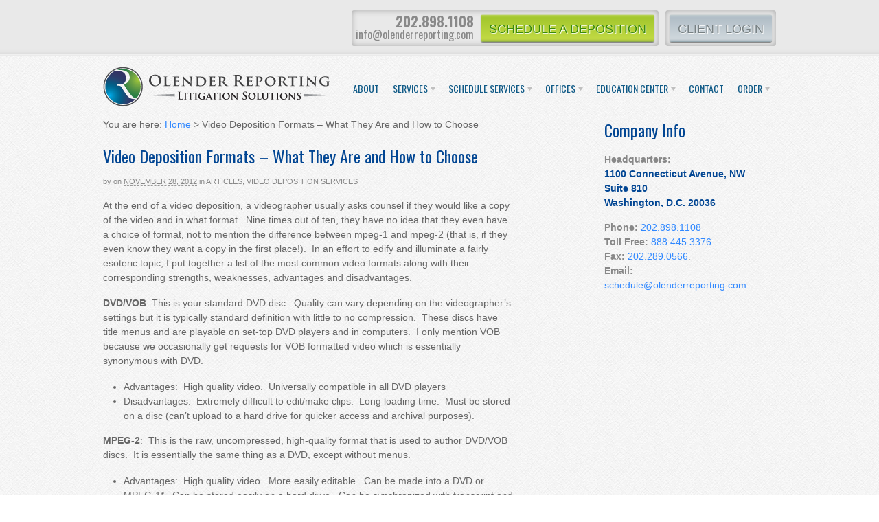

--- FILE ---
content_type: text/html; charset=UTF-8
request_url: https://olenderreporting.com/video-deposition-formats-what-they-are-and-how-to-choose/
body_size: 51122
content:
<!DOCTYPE html>
<html lang="en-US">
<head>
  <!-- Mobile -->
  <link rel="alternate" media="only screen and (max-width: 640px)" href="http://olenderreportingcom.site.mobi"/> 
  <script type="text/javascript" src="http://detect.deviceatlas.com/redirect.js?m=http://olenderreportingcom.site.mobi"></script>
  <!-- End Mobile -->

<meta charset="UTF-8" />
<title>Video Deposition Formats - What They Are and How to Choose - Olender Reporting</title>
<meta http-equiv="Content-Type" content="text/html; charset=UTF-8" />
<link rel="stylesheet" type="text/css" href="https://olenderreporting.com/wp-content/themes/canvas-olender/style.css" media="all" />
<link rel="pingback" href="https://olenderreporting.com/xmlrpc.php" />
<meta name='robots' content='index, follow, max-image-preview:large, max-snippet:-1, max-video-preview:-1' />

	<!-- This site is optimized with the Yoast SEO plugin v26.7 - https://yoast.com/wordpress/plugins/seo/ -->
	<link rel="canonical" href="https://olenderreporting.com/video-deposition-formats-what-they-are-and-how-to-choose/" />
	<meta property="og:locale" content="en_US" />
	<meta property="og:type" content="article" />
	<meta property="og:title" content="Video Deposition Formats - What They Are and How to Choose - Olender Reporting" />
	<meta property="og:description" content="At the end of a video deposition, a videographer usually asks counsel if they would like a copy of the video and in what format.  Nine times out of ten, they have no idea that they even have a choice of format, not to mention the difference between mpeg-1 and mpeg-2 (that is, if they [&hellip;]" />
	<meta property="og:url" content="https://olenderreporting.com/video-deposition-formats-what-they-are-and-how-to-choose/" />
	<meta property="og:site_name" content="Olender Reporting" />
	<meta property="article:published_time" content="2012-11-28T19:05:45+00:00" />
	<meta property="article:modified_time" content="2013-01-14T17:29:16+00:00" />
	<meta property="og:image" content="https://olenderreporting.com/wp-content/uploads/2012/11/Video-BLog-Image-copy.jpg" />
	<meta property="og:image:width" content="826" />
	<meta property="og:image:height" content="442" />
	<meta property="og:image:type" content="image/jpeg" />
	<meta name="author" content="bknieser" />
	<meta name="twitter:label1" content="Written by" />
	<meta name="twitter:data1" content="bknieser" />
	<meta name="twitter:label2" content="Est. reading time" />
	<meta name="twitter:data2" content="2 minutes" />
	<script type="application/ld+json" class="yoast-schema-graph">{"@context":"https://schema.org","@graph":[{"@type":"Article","@id":"https://olenderreporting.com/video-deposition-formats-what-they-are-and-how-to-choose/#article","isPartOf":{"@id":"https://olenderreporting.com/video-deposition-formats-what-they-are-and-how-to-choose/"},"author":{"name":"bknieser","@id":"https://olenderreporting.com/#/schema/person/f30c87be09a9bfb8d570e620ffb30dc9"},"headline":"Video Deposition Formats &#8211; What They Are and How to Choose","datePublished":"2012-11-28T19:05:45+00:00","dateModified":"2013-01-14T17:29:16+00:00","mainEntityOfPage":{"@id":"https://olenderreporting.com/video-deposition-formats-what-they-are-and-how-to-choose/"},"wordCount":473,"commentCount":0,"publisher":{"@id":"https://olenderreporting.com/#organization"},"image":{"@id":"https://olenderreporting.com/video-deposition-formats-what-they-are-and-how-to-choose/#primaryimage"},"thumbnailUrl":"https://olenderreporting.com/wp-content/uploads/2012/11/Video-BLog-Image-copy.jpg","articleSection":["Articles","Video Deposition Services"],"inLanguage":"en-US","potentialAction":[{"@type":"CommentAction","name":"Comment","target":["https://olenderreporting.com/video-deposition-formats-what-they-are-and-how-to-choose/#respond"]}]},{"@type":"WebPage","@id":"https://olenderreporting.com/video-deposition-formats-what-they-are-and-how-to-choose/","url":"https://olenderreporting.com/video-deposition-formats-what-they-are-and-how-to-choose/","name":"Video Deposition Formats - What They Are and How to Choose - Olender Reporting","isPartOf":{"@id":"https://olenderreporting.com/#website"},"primaryImageOfPage":{"@id":"https://olenderreporting.com/video-deposition-formats-what-they-are-and-how-to-choose/#primaryimage"},"image":{"@id":"https://olenderreporting.com/video-deposition-formats-what-they-are-and-how-to-choose/#primaryimage"},"thumbnailUrl":"https://olenderreporting.com/wp-content/uploads/2012/11/Video-BLog-Image-copy.jpg","datePublished":"2012-11-28T19:05:45+00:00","dateModified":"2013-01-14T17:29:16+00:00","breadcrumb":{"@id":"https://olenderreporting.com/video-deposition-formats-what-they-are-and-how-to-choose/#breadcrumb"},"inLanguage":"en-US","potentialAction":[{"@type":"ReadAction","target":["https://olenderreporting.com/video-deposition-formats-what-they-are-and-how-to-choose/"]}]},{"@type":"ImageObject","inLanguage":"en-US","@id":"https://olenderreporting.com/video-deposition-formats-what-they-are-and-how-to-choose/#primaryimage","url":"https://olenderreporting.com/wp-content/uploads/2012/11/Video-BLog-Image-copy.jpg","contentUrl":"https://olenderreporting.com/wp-content/uploads/2012/11/Video-BLog-Image-copy.jpg","width":826,"height":442},{"@type":"BreadcrumbList","@id":"https://olenderreporting.com/video-deposition-formats-what-they-are-and-how-to-choose/#breadcrumb","itemListElement":[{"@type":"ListItem","position":1,"name":"Home","item":"https://olenderreporting.com/"},{"@type":"ListItem","position":2,"name":"Video Deposition Formats &#8211; What They Are and How to Choose"}]},{"@type":"WebSite","@id":"https://olenderreporting.com/#website","url":"https://olenderreporting.com/","name":"Olender Reporting","description":"Washington DC Court Reporters &amp; Litigation Support Services","publisher":{"@id":"https://olenderreporting.com/#organization"},"potentialAction":[{"@type":"SearchAction","target":{"@type":"EntryPoint","urlTemplate":"https://olenderreporting.com/?s={search_term_string}"},"query-input":{"@type":"PropertyValueSpecification","valueRequired":true,"valueName":"search_term_string"}}],"inLanguage":"en-US"},{"@type":"Organization","@id":"https://olenderreporting.com/#organization","name":"Olender Reporting, Inc.","url":"https://olenderreporting.com/","logo":{"@type":"ImageObject","inLanguage":"en-US","@id":"https://olenderreporting.com/#/schema/logo/image/","url":"https://olenderreporting.com/wp-content/uploads/2012/07/logo.png","contentUrl":"https://olenderreporting.com/wp-content/uploads/2012/07/logo.png","width":"333","height":"58","caption":"Olender Reporting, Inc."},"image":{"@id":"https://olenderreporting.com/#/schema/logo/image/"}},{"@type":"Person","@id":"https://olenderreporting.com/#/schema/person/f30c87be09a9bfb8d570e620ffb30dc9","name":"bknieser","image":{"@type":"ImageObject","inLanguage":"en-US","@id":"https://olenderreporting.com/#/schema/person/image/","url":"https://secure.gravatar.com/avatar/14d12fafade2d8f3e309f421234709e4d7bc373bc4c1e108abd0114cb5b6ad36?s=96&d=mm&r=g","contentUrl":"https://secure.gravatar.com/avatar/14d12fafade2d8f3e309f421234709e4d7bc373bc4c1e108abd0114cb5b6ad36?s=96&d=mm&r=g","caption":"bknieser"}}]}</script>
	<!-- / Yoast SEO plugin. -->


<link rel="alternate" type="application/rss+xml" title="Olender Reporting &raquo; Feed" href="https://olenderreporting.com/feed/" />
<link rel="alternate" type="application/rss+xml" title="Olender Reporting &raquo; Comments Feed" href="https://olenderreporting.com/comments/feed/" />
<link rel="alternate" type="application/rss+xml" title="Olender Reporting &raquo; Video Deposition Formats &#8211; What They Are and How to Choose Comments Feed" href="https://olenderreporting.com/video-deposition-formats-what-they-are-and-how-to-choose/feed/" />
<link rel="alternate" title="oEmbed (JSON)" type="application/json+oembed" href="https://olenderreporting.com/wp-json/oembed/1.0/embed?url=https%3A%2F%2Folenderreporting.com%2Fvideo-deposition-formats-what-they-are-and-how-to-choose%2F" />
<link rel="alternate" title="oEmbed (XML)" type="text/xml+oembed" href="https://olenderreporting.com/wp-json/oembed/1.0/embed?url=https%3A%2F%2Folenderreporting.com%2Fvideo-deposition-formats-what-they-are-and-how-to-choose%2F&#038;format=xml" />
<style id='wp-img-auto-sizes-contain-inline-css' type='text/css'>
img:is([sizes=auto i],[sizes^="auto," i]){contain-intrinsic-size:3000px 1500px}
/*# sourceURL=wp-img-auto-sizes-contain-inline-css */
</style>
<style id='wp-emoji-styles-inline-css' type='text/css'>

	img.wp-smiley, img.emoji {
		display: inline !important;
		border: none !important;
		box-shadow: none !important;
		height: 1em !important;
		width: 1em !important;
		margin: 0 0.07em !important;
		vertical-align: -0.1em !important;
		background: none !important;
		padding: 0 !important;
	}
/*# sourceURL=wp-emoji-styles-inline-css */
</style>
<style id='wp-block-library-inline-css' type='text/css'>
:root{--wp-block-synced-color:#7a00df;--wp-block-synced-color--rgb:122,0,223;--wp-bound-block-color:var(--wp-block-synced-color);--wp-editor-canvas-background:#ddd;--wp-admin-theme-color:#007cba;--wp-admin-theme-color--rgb:0,124,186;--wp-admin-theme-color-darker-10:#006ba1;--wp-admin-theme-color-darker-10--rgb:0,107,160.5;--wp-admin-theme-color-darker-20:#005a87;--wp-admin-theme-color-darker-20--rgb:0,90,135;--wp-admin-border-width-focus:2px}@media (min-resolution:192dpi){:root{--wp-admin-border-width-focus:1.5px}}.wp-element-button{cursor:pointer}:root .has-very-light-gray-background-color{background-color:#eee}:root .has-very-dark-gray-background-color{background-color:#313131}:root .has-very-light-gray-color{color:#eee}:root .has-very-dark-gray-color{color:#313131}:root .has-vivid-green-cyan-to-vivid-cyan-blue-gradient-background{background:linear-gradient(135deg,#00d084,#0693e3)}:root .has-purple-crush-gradient-background{background:linear-gradient(135deg,#34e2e4,#4721fb 50%,#ab1dfe)}:root .has-hazy-dawn-gradient-background{background:linear-gradient(135deg,#faaca8,#dad0ec)}:root .has-subdued-olive-gradient-background{background:linear-gradient(135deg,#fafae1,#67a671)}:root .has-atomic-cream-gradient-background{background:linear-gradient(135deg,#fdd79a,#004a59)}:root .has-nightshade-gradient-background{background:linear-gradient(135deg,#330968,#31cdcf)}:root .has-midnight-gradient-background{background:linear-gradient(135deg,#020381,#2874fc)}:root{--wp--preset--font-size--normal:16px;--wp--preset--font-size--huge:42px}.has-regular-font-size{font-size:1em}.has-larger-font-size{font-size:2.625em}.has-normal-font-size{font-size:var(--wp--preset--font-size--normal)}.has-huge-font-size{font-size:var(--wp--preset--font-size--huge)}.has-text-align-center{text-align:center}.has-text-align-left{text-align:left}.has-text-align-right{text-align:right}.has-fit-text{white-space:nowrap!important}#end-resizable-editor-section{display:none}.aligncenter{clear:both}.items-justified-left{justify-content:flex-start}.items-justified-center{justify-content:center}.items-justified-right{justify-content:flex-end}.items-justified-space-between{justify-content:space-between}.screen-reader-text{border:0;clip-path:inset(50%);height:1px;margin:-1px;overflow:hidden;padding:0;position:absolute;width:1px;word-wrap:normal!important}.screen-reader-text:focus{background-color:#ddd;clip-path:none;color:#444;display:block;font-size:1em;height:auto;left:5px;line-height:normal;padding:15px 23px 14px;text-decoration:none;top:5px;width:auto;z-index:100000}html :where(.has-border-color){border-style:solid}html :where([style*=border-top-color]){border-top-style:solid}html :where([style*=border-right-color]){border-right-style:solid}html :where([style*=border-bottom-color]){border-bottom-style:solid}html :where([style*=border-left-color]){border-left-style:solid}html :where([style*=border-width]){border-style:solid}html :where([style*=border-top-width]){border-top-style:solid}html :where([style*=border-right-width]){border-right-style:solid}html :where([style*=border-bottom-width]){border-bottom-style:solid}html :where([style*=border-left-width]){border-left-style:solid}html :where(img[class*=wp-image-]){height:auto;max-width:100%}:where(figure){margin:0 0 1em}html :where(.is-position-sticky){--wp-admin--admin-bar--position-offset:var(--wp-admin--admin-bar--height,0px)}@media screen and (max-width:600px){html :where(.is-position-sticky){--wp-admin--admin-bar--position-offset:0px}}

/*# sourceURL=wp-block-library-inline-css */
</style><style id='global-styles-inline-css' type='text/css'>
:root{--wp--preset--aspect-ratio--square: 1;--wp--preset--aspect-ratio--4-3: 4/3;--wp--preset--aspect-ratio--3-4: 3/4;--wp--preset--aspect-ratio--3-2: 3/2;--wp--preset--aspect-ratio--2-3: 2/3;--wp--preset--aspect-ratio--16-9: 16/9;--wp--preset--aspect-ratio--9-16: 9/16;--wp--preset--color--black: #000000;--wp--preset--color--cyan-bluish-gray: #abb8c3;--wp--preset--color--white: #ffffff;--wp--preset--color--pale-pink: #f78da7;--wp--preset--color--vivid-red: #cf2e2e;--wp--preset--color--luminous-vivid-orange: #ff6900;--wp--preset--color--luminous-vivid-amber: #fcb900;--wp--preset--color--light-green-cyan: #7bdcb5;--wp--preset--color--vivid-green-cyan: #00d084;--wp--preset--color--pale-cyan-blue: #8ed1fc;--wp--preset--color--vivid-cyan-blue: #0693e3;--wp--preset--color--vivid-purple: #9b51e0;--wp--preset--gradient--vivid-cyan-blue-to-vivid-purple: linear-gradient(135deg,rgb(6,147,227) 0%,rgb(155,81,224) 100%);--wp--preset--gradient--light-green-cyan-to-vivid-green-cyan: linear-gradient(135deg,rgb(122,220,180) 0%,rgb(0,208,130) 100%);--wp--preset--gradient--luminous-vivid-amber-to-luminous-vivid-orange: linear-gradient(135deg,rgb(252,185,0) 0%,rgb(255,105,0) 100%);--wp--preset--gradient--luminous-vivid-orange-to-vivid-red: linear-gradient(135deg,rgb(255,105,0) 0%,rgb(207,46,46) 100%);--wp--preset--gradient--very-light-gray-to-cyan-bluish-gray: linear-gradient(135deg,rgb(238,238,238) 0%,rgb(169,184,195) 100%);--wp--preset--gradient--cool-to-warm-spectrum: linear-gradient(135deg,rgb(74,234,220) 0%,rgb(151,120,209) 20%,rgb(207,42,186) 40%,rgb(238,44,130) 60%,rgb(251,105,98) 80%,rgb(254,248,76) 100%);--wp--preset--gradient--blush-light-purple: linear-gradient(135deg,rgb(255,206,236) 0%,rgb(152,150,240) 100%);--wp--preset--gradient--blush-bordeaux: linear-gradient(135deg,rgb(254,205,165) 0%,rgb(254,45,45) 50%,rgb(107,0,62) 100%);--wp--preset--gradient--luminous-dusk: linear-gradient(135deg,rgb(255,203,112) 0%,rgb(199,81,192) 50%,rgb(65,88,208) 100%);--wp--preset--gradient--pale-ocean: linear-gradient(135deg,rgb(255,245,203) 0%,rgb(182,227,212) 50%,rgb(51,167,181) 100%);--wp--preset--gradient--electric-grass: linear-gradient(135deg,rgb(202,248,128) 0%,rgb(113,206,126) 100%);--wp--preset--gradient--midnight: linear-gradient(135deg,rgb(2,3,129) 0%,rgb(40,116,252) 100%);--wp--preset--font-size--small: 13px;--wp--preset--font-size--medium: 20px;--wp--preset--font-size--large: 36px;--wp--preset--font-size--x-large: 42px;--wp--preset--spacing--20: 0.44rem;--wp--preset--spacing--30: 0.67rem;--wp--preset--spacing--40: 1rem;--wp--preset--spacing--50: 1.5rem;--wp--preset--spacing--60: 2.25rem;--wp--preset--spacing--70: 3.38rem;--wp--preset--spacing--80: 5.06rem;--wp--preset--shadow--natural: 6px 6px 9px rgba(0, 0, 0, 0.2);--wp--preset--shadow--deep: 12px 12px 50px rgba(0, 0, 0, 0.4);--wp--preset--shadow--sharp: 6px 6px 0px rgba(0, 0, 0, 0.2);--wp--preset--shadow--outlined: 6px 6px 0px -3px rgb(255, 255, 255), 6px 6px rgb(0, 0, 0);--wp--preset--shadow--crisp: 6px 6px 0px rgb(0, 0, 0);}:where(.is-layout-flex){gap: 0.5em;}:where(.is-layout-grid){gap: 0.5em;}body .is-layout-flex{display: flex;}.is-layout-flex{flex-wrap: wrap;align-items: center;}.is-layout-flex > :is(*, div){margin: 0;}body .is-layout-grid{display: grid;}.is-layout-grid > :is(*, div){margin: 0;}:where(.wp-block-columns.is-layout-flex){gap: 2em;}:where(.wp-block-columns.is-layout-grid){gap: 2em;}:where(.wp-block-post-template.is-layout-flex){gap: 1.25em;}:where(.wp-block-post-template.is-layout-grid){gap: 1.25em;}.has-black-color{color: var(--wp--preset--color--black) !important;}.has-cyan-bluish-gray-color{color: var(--wp--preset--color--cyan-bluish-gray) !important;}.has-white-color{color: var(--wp--preset--color--white) !important;}.has-pale-pink-color{color: var(--wp--preset--color--pale-pink) !important;}.has-vivid-red-color{color: var(--wp--preset--color--vivid-red) !important;}.has-luminous-vivid-orange-color{color: var(--wp--preset--color--luminous-vivid-orange) !important;}.has-luminous-vivid-amber-color{color: var(--wp--preset--color--luminous-vivid-amber) !important;}.has-light-green-cyan-color{color: var(--wp--preset--color--light-green-cyan) !important;}.has-vivid-green-cyan-color{color: var(--wp--preset--color--vivid-green-cyan) !important;}.has-pale-cyan-blue-color{color: var(--wp--preset--color--pale-cyan-blue) !important;}.has-vivid-cyan-blue-color{color: var(--wp--preset--color--vivid-cyan-blue) !important;}.has-vivid-purple-color{color: var(--wp--preset--color--vivid-purple) !important;}.has-black-background-color{background-color: var(--wp--preset--color--black) !important;}.has-cyan-bluish-gray-background-color{background-color: var(--wp--preset--color--cyan-bluish-gray) !important;}.has-white-background-color{background-color: var(--wp--preset--color--white) !important;}.has-pale-pink-background-color{background-color: var(--wp--preset--color--pale-pink) !important;}.has-vivid-red-background-color{background-color: var(--wp--preset--color--vivid-red) !important;}.has-luminous-vivid-orange-background-color{background-color: var(--wp--preset--color--luminous-vivid-orange) !important;}.has-luminous-vivid-amber-background-color{background-color: var(--wp--preset--color--luminous-vivid-amber) !important;}.has-light-green-cyan-background-color{background-color: var(--wp--preset--color--light-green-cyan) !important;}.has-vivid-green-cyan-background-color{background-color: var(--wp--preset--color--vivid-green-cyan) !important;}.has-pale-cyan-blue-background-color{background-color: var(--wp--preset--color--pale-cyan-blue) !important;}.has-vivid-cyan-blue-background-color{background-color: var(--wp--preset--color--vivid-cyan-blue) !important;}.has-vivid-purple-background-color{background-color: var(--wp--preset--color--vivid-purple) !important;}.has-black-border-color{border-color: var(--wp--preset--color--black) !important;}.has-cyan-bluish-gray-border-color{border-color: var(--wp--preset--color--cyan-bluish-gray) !important;}.has-white-border-color{border-color: var(--wp--preset--color--white) !important;}.has-pale-pink-border-color{border-color: var(--wp--preset--color--pale-pink) !important;}.has-vivid-red-border-color{border-color: var(--wp--preset--color--vivid-red) !important;}.has-luminous-vivid-orange-border-color{border-color: var(--wp--preset--color--luminous-vivid-orange) !important;}.has-luminous-vivid-amber-border-color{border-color: var(--wp--preset--color--luminous-vivid-amber) !important;}.has-light-green-cyan-border-color{border-color: var(--wp--preset--color--light-green-cyan) !important;}.has-vivid-green-cyan-border-color{border-color: var(--wp--preset--color--vivid-green-cyan) !important;}.has-pale-cyan-blue-border-color{border-color: var(--wp--preset--color--pale-cyan-blue) !important;}.has-vivid-cyan-blue-border-color{border-color: var(--wp--preset--color--vivid-cyan-blue) !important;}.has-vivid-purple-border-color{border-color: var(--wp--preset--color--vivid-purple) !important;}.has-vivid-cyan-blue-to-vivid-purple-gradient-background{background: var(--wp--preset--gradient--vivid-cyan-blue-to-vivid-purple) !important;}.has-light-green-cyan-to-vivid-green-cyan-gradient-background{background: var(--wp--preset--gradient--light-green-cyan-to-vivid-green-cyan) !important;}.has-luminous-vivid-amber-to-luminous-vivid-orange-gradient-background{background: var(--wp--preset--gradient--luminous-vivid-amber-to-luminous-vivid-orange) !important;}.has-luminous-vivid-orange-to-vivid-red-gradient-background{background: var(--wp--preset--gradient--luminous-vivid-orange-to-vivid-red) !important;}.has-very-light-gray-to-cyan-bluish-gray-gradient-background{background: var(--wp--preset--gradient--very-light-gray-to-cyan-bluish-gray) !important;}.has-cool-to-warm-spectrum-gradient-background{background: var(--wp--preset--gradient--cool-to-warm-spectrum) !important;}.has-blush-light-purple-gradient-background{background: var(--wp--preset--gradient--blush-light-purple) !important;}.has-blush-bordeaux-gradient-background{background: var(--wp--preset--gradient--blush-bordeaux) !important;}.has-luminous-dusk-gradient-background{background: var(--wp--preset--gradient--luminous-dusk) !important;}.has-pale-ocean-gradient-background{background: var(--wp--preset--gradient--pale-ocean) !important;}.has-electric-grass-gradient-background{background: var(--wp--preset--gradient--electric-grass) !important;}.has-midnight-gradient-background{background: var(--wp--preset--gradient--midnight) !important;}.has-small-font-size{font-size: var(--wp--preset--font-size--small) !important;}.has-medium-font-size{font-size: var(--wp--preset--font-size--medium) !important;}.has-large-font-size{font-size: var(--wp--preset--font-size--large) !important;}.has-x-large-font-size{font-size: var(--wp--preset--font-size--x-large) !important;}
/*# sourceURL=global-styles-inline-css */
</style>

<style id='classic-theme-styles-inline-css' type='text/css'>
/*! This file is auto-generated */
.wp-block-button__link{color:#fff;background-color:#32373c;border-radius:9999px;box-shadow:none;text-decoration:none;padding:calc(.667em + 2px) calc(1.333em + 2px);font-size:1.125em}.wp-block-file__button{background:#32373c;color:#fff;text-decoration:none}
/*# sourceURL=/wp-includes/css/classic-themes.min.css */
</style>
<script type="text/javascript" src="https://olenderreporting.com/wp-includes/js/jquery/jquery.min.js?ver=3.7.1" id="jquery-core-js"></script>
<script type="text/javascript" src="https://olenderreporting.com/wp-includes/js/jquery/jquery-migrate.min.js?ver=3.4.1" id="jquery-migrate-js"></script>
<script type="text/javascript" src="https://olenderreporting.com/wp-content/themes/canvas/includes/js/slides.min.jquery.js?ver=6.9" id="widgetSlider-js"></script>
<script type="text/javascript" src="https://olenderreporting.com/wp-content/themes/canvas/includes/js/feedback.js?ver=6.9" id="woo-feedback-js"></script>
<script type="text/javascript" src="https://olenderreporting.com/wp-content/themes/canvas/includes/js/general.js?ver=6.9" id="general-js"></script>
<link rel="https://api.w.org/" href="https://olenderreporting.com/wp-json/" /><link rel="alternate" title="JSON" type="application/json" href="https://olenderreporting.com/wp-json/wp/v2/posts/667" /><link rel="EditURI" type="application/rsd+xml" title="RSD" href="https://olenderreporting.com/xmlrpc.php?rsd" />
<meta name="generator" content="WordPress 6.9" />
<link rel='shortlink' href='https://olenderreporting.com/?p=667' />

<!-- Theme version -->
<meta name="generator" content="Olender Reporting Theme " />
<meta name="generator" content=" " />
<meta name="generator" content="WooFramework 5.5.5" />

<!-- Woo Custom Styling -->
<style type="text/css">
body {background-image:url(https://olenderreporting.com/wp-content/uploads/2012/07/bg_tile.png);background-repeat:repeat;background-position:top center;border-top:0px solid #000000;}
#header {background-repeat:no-repeat;background-position:top center;margin-top:0px;margin-bottom:0px;padding-top:15px;padding-bottom:0px;border:0px solid ;}
#logo .site-title a {font:normal 40px/1em 'Oswald', arial, sans-serif;color:#222222;}
#logo .site-description {font:italic 14px/1em "Myriad Pro", Myriad, sans-serif;color:#999999;}
body, p { font:normal 14px/1.5em "Myriad Pro", Myriad, sans-serif;color:#666666; }
h1 { font:normal 30px/1.5em 'Oswald', arial, sans-serif;color:#fff; }h2 { font:normal 24px/1.5em 'Oswald', arial, sans-serif;color:#024693; }h3 { font:normal 20px/1.5em 'Oswald', arial, sans-serif;color:#024693; }h4 { font:normal 16px/1.5em 'Oswald', arial, sans-serif;color:#024693; }h5 { font:normal 14px/1.5em 'Oswald', arial, sans-serif;color:#024693; }h6 { font:normal 12px/1.5em 'Oswald', arial, sans-serif;color:#024693; }
.post .title, .page .title, .post .title a:link, .post .title a:visited, .page .title a:link, .page .title a:visited {font:normal 24px/1.2em 'Oswald', arial, sans-serif;color:#024693;}
.post-meta { font:normal 11px/1.5em "Helvetica Neue", Helvetica, sans-serif;color:#868686; }
.entry, .entry p{ font:normal 14px/1.5em "Helvetica Neue", Helvetica, sans-serif;color:#666666; }
.post-more {font:normal 12px/1.5em "Helvetica Neue", Helvetica, sans-serif;color:#868686;border-top:0px solid #e6e6e6;border-bottom:0px solid #e6e6e6;}
#post-author, #connect {border-top:1px solid #e6e6e6;border-bottom:4px solid #e6e6e6;background-color:#fafafa}
.nav-entries a, .wp-pagenavi a:link, .wp-pagenavi a:visited, .wp-pagenavi .current, .wp-pagenavi .on, .wp-pagenavi a:hover, .wp-pagenavi span.extend, .wp-pagenavi span.pages, .woo-pagination { font:italic 12px/1em "Helvetica Neue", Helvetica, sans-serif;color:#777777; }
.wp-pagenavi a:link, .wp-pagenavi a:visited, .woo-pagination a, .woo-pagination a:hover, .wp-pagenavi span.extend, .wp-pagenavi span.pages, .wp-pagenavi span.current {color:#777777!important}
.widget h3 {font:normal 24px/1.5em Oswald;color:#024693;border-bottom:0px solid #e6e6e6;margin-bottom:0;}
.widget_recent_comments li, #twitter li { border-color: #e6e6e6;}
.widget p, .widget .textwidget { font:normal 14px/1.5em "Helvetica Neue", Helvetica, sans-serif;color:#888888; }
.widget {font:normal 14px/1.5em "Helvetica Neue", Helvetica, sans-serif;color:#888888;border-radius:0px;-moz-border-radius:0px;-webkit-border-radius:0px;}
#tabs .inside li a { font:bold 12px/1.5em 'PT Serif', arial, sans-serif;color:#555555; }
#tabs .inside li span.meta, #tabs ul.wooTabs li a { font:normal 11px/1.5em "Trebuchet MS", Tahoma, sans-serif;color:#777777; }
.nav a, #navigation ul.rss a { font:normal 14px/1em 'Oswald', arial, sans-serif;color:#115b87; }
.nav li a:hover, .nav li.sfHover a.sf-with-ul {background-color:transparent}
.nav li.current_page_item a, .nav li.current-menu-ancestor a, .nav li.selected, .nav li.current-menu-item a, .nav li.current_page_parent a { background-color:transparent; }
#navigation {border-top:0px solid #dbdbdb;border-bottom:0px solid #dbdbdb;border-left:0px solid #dbdbdb;border-right:0px solid #dbdbdb;border-radius:0px; -moz-border-radius:0px; -webkit-border-radius:0px;}
#top .nav a { font:normal 14px/1em Arial, sans-serif;color:#ddd; }
#footer, #footer p { font:normal 12px/1em "Helvetica Neue", Helvetica, sans-serif;color:#8898a0; }
#footer {border-top:0px solid #dbdbdb;border-bottom:0px solid ;border-left:0px solid ;border-right:0px solid ;border-radius:0px; -moz-border-radius:0px; -webkit-border-radius:0px;}
.magazine #loopedSlider .content h2.title a { font:bold 24px/1em Arial, sans-serif;color:#ffffff; }
.magazine #loopedSlider .content .excerpt p { font:normal 12px/1.5em Arial, sans-serif;color:#cccccc; }
.business #loopedSlider .content h2 { font:normal 28px/1em 'Oswald', arial, sans-serif;color:#ffffff; }
.business #loopedSlider .content h2.title a { font:normal 28px/1em 'Oswald', arial, sans-serif;color:#ffffff; }
#wrapper .business #loopedSlider .content p { font:normal 14px/1.5em "Myriad Pro", Myriad, sans-serif;color:#fff; }
.archive_header h1 { font:normal 24px/1em 'Oswald', arial, sans-serif;color:#024693; }
.archive_header {border-bottom:0px solid #e6e6e6;}
.archive_header .catrss { display:none; }
</style>
<!-- /Woo Custom Styling -->


<!-- Google Webfonts -->
<link href="https://fonts.googleapis.com/css?family=Oswald:400,300,700|PT+Serif:r,b,i,bi" rel="stylesheet" type="text/css" />
<meta name="format-detection" content="telephone=no" />

<meta name="geo.region" content="US-DC" />
<meta name="geo.placename" content="Washington" />
<meta name="geo.position" content="38.904074;-77.040471" />
<meta name="ICBM" content="38.904074, -77.040471" />
<script type="text/javascript" src="http://olenderreporting.reporterbase.com/library/js/W0_0000_PTA.js"></script>
<!-- Custom Favicon -->
<link rel="shortcut icon" href="https://olenderreporting.com/wp-content/uploads/2012/07/favicon.png"/>

<!-- Woo Shortcodes CSS -->
<link href="https://olenderreporting.com/wp-content/themes/canvas/functions/css/shortcodes.css" rel="stylesheet" type="text/css" />

<!-- Custom Stylesheet -->
<link href="https://olenderreporting.com/wp-content/themes/canvas/custom.css" rel="stylesheet" type="text/css" />
</head>
<body class="wp-singular post-template-default single single-post postid-667 single-format-standard wp-theme-canvas wp-child-theme-canvas-olender chrome alt-style-default two-col-left width-980 two-col-left-980">
<div id="top-info">
	<div class="col-full">
		<div id="login-button" class="fr">
			<a href="#" class="fl top-button grey">Client Login</a>
		</div>		
		
		<div id="schedule" class="fr">
			<span class="fl" style="text-align:right">
				<a class="oswald fr" style="font-size:20px; font-weight:bold; color: #898989; line-height:100%" href="tel:2028981108">202.898.1108</a><br />
				<a class="oswald fr" style="font-size:16px; color: #898989; line-height:100%" href="mailto:info@olenderreporting.com">info@olenderreporting.com</a>
			</span>
			<a href="/schedule-deposition/" class="top-button  fr">Schedule A Deposition</a>
		</div>
		
		<div id="login-form" class="fr">
			<form name="frmrbwebattorney" method="post" action="http://olenderreporting.reporterbase.com/attorney/WC_00LG_PTA.asp">

				<label for="rbwebuserid" class="fl">User ID</label>
				<input type="text" id="rbwebuserid" value="" maxlength="16" class="fl" />

				<label for="rbwebpassword" class="fl">Password</label>
				<input type="password" id="rbwebpassword" value="" maxlength="65" class="fl" /> 
				
				 <INPUT type="button" value="Log In" style="font-size:11px;" style="width:64px" onclick="javascript:login(document.frmrbwebattorney,1);" id=btnptarbweb name=btnptarbweb>
				
				<input type="hidden" name="appname" value="" /> 
				<input type="hidden" name="os" value="" />
			</form>
		</div>			
	</div>
</div>   
	    
	<div id="header" class="col-full">
 		
		       
		<div id="logo" class="col-left">
		<a href="https://olenderreporting.com/" title="Washington DC Court Reporters &amp; Litigation Support Services"><img src="https://olenderreporting.com/wp-content/uploads/2012/07/logo.png" alt="Olender Reporting" /></a>
<span class="site-title"><a href="https://olenderreporting.com/">Olender Reporting</a></span>
<span class="site-description">Washington DC Court Reporters &amp; Litigation Support Services</span>
		</div><!-- /#logo -->
	       
		<div id="navigation" class="col-right">
						<ul id="main-nav" class="nav fl"><li id="menu-item-76" class="menu-item menu-item-type-post_type menu-item-object-page menu-item-76"><a href="https://olenderreporting.com/about/">About</a></li>
<li id="menu-item-82" class="menu-item menu-item-type-post_type menu-item-object-page menu-item-has-children menu-item-82"><a href="https://olenderreporting.com/services/">Services</a>
<ul class="sub-menu">
	<li id="menu-item-84" class="menu-item menu-item-type-post_type menu-item-object-page menu-item-84"><a href="https://olenderreporting.com/services/court-reporting/">Court Reporting</a></li>
	<li id="menu-item-86" class="menu-item menu-item-type-post_type menu-item-object-page menu-item-86"><a href="https://olenderreporting.com/services/video-services/">Video Services</a></li>
	<li id="menu-item-85" class="menu-item menu-item-type-post_type menu-item-object-page menu-item-85"><a href="https://olenderreporting.com/services/online-services/">Online Services</a></li>
	<li id="menu-item-83" class="menu-item menu-item-type-post_type menu-item-object-page menu-item-83"><a href="https://olenderreporting.com/services/additional-services/">Additional Services</a></li>
</ul>
</li>
<li id="menu-item-101" class="menu-item menu-item-type-custom menu-item-object-custom menu-item-has-children menu-item-101"><a href="https://olenderreporting.com/schedule-deposition/">Schedule Services</a>
<ul class="sub-menu">
	<li id="menu-item-80" class="menu-item menu-item-type-post_type menu-item-object-page current-post-parent menu-item-80"><a href="https://olenderreporting.com/schedule-deposition/">Schedule Deposition Services</a></li>
	<li id="menu-item-81" class="menu-item menu-item-type-post_type menu-item-object-page menu-item-81"><a href="https://olenderreporting.com/schedule-other/">Schedule Other Services</a></li>
</ul>
</li>
<li id="menu-item-1131" class="menu-item menu-item-type-post_type menu-item-object-page menu-item-has-children menu-item-1131"><a href="https://olenderreporting.com/locations/">Offices</a>
<ul class="sub-menu">
	<li id="menu-item-467" class="menu-item menu-item-type-post_type menu-item-object-page menu-item-467"><a href="https://olenderreporting.com/locations/washington-dc/">Washington, DC  (Headquarters)</a></li>
	<li id="menu-item-485" class="menu-item menu-item-type-post_type menu-item-object-page menu-item-485"><a href="https://olenderreporting.com/locations/baltimore-md/">Baltimore, MD</a></li>
	<li id="menu-item-1015" class="menu-item menu-item-type-post_type menu-item-object-page menu-item-1015"><a href="https://olenderreporting.com/locations/cleveland-ohio-court-reporter/">Cleveland Ohio Court Reporter</a></li>
	<li id="menu-item-1012" class="menu-item menu-item-type-post_type menu-item-object-page menu-item-1012"><a href="https://olenderreporting.com/locations/charlotte-north-carolina-court-reporter/">Charlotte North Carolina Court Reporter</a></li>
	<li id="menu-item-1018" class="menu-item menu-item-type-post_type menu-item-object-page menu-item-1018"><a href="https://olenderreporting.com/locations/richmond-virginia-court-reporter/">Court Reporter Richmond Virginia</a></li>
	<li id="menu-item-487" class="menu-item menu-item-type-post_type menu-item-object-page menu-item-487"><a href="https://olenderreporting.com/locations/tysons-corner-va/">Tyson’s Corner, VA</a></li>
	<li id="menu-item-484" class="menu-item menu-item-type-post_type menu-item-object-page menu-item-484"><a href="https://olenderreporting.com/locations/west-palm-beach-fl/">West Palm Beach, FL</a></li>
</ul>
</li>
<li id="menu-item-683" class="menu-item menu-item-type-custom menu-item-object-custom menu-item-has-children menu-item-683"><a href="#">Education Center</a>
<ul class="sub-menu">
	<li id="menu-item-681" class="menu-item menu-item-type-taxonomy menu-item-object-category current-post-ancestor current-menu-parent current-post-parent menu-item-681"><a href="https://olenderreporting.com/category/education-center/articles/">Articles</a></li>
	<li id="menu-item-682" class="menu-item menu-item-type-taxonomy menu-item-object-category menu-item-682"><a href="https://olenderreporting.com/category/education-center/the-lighter-side/">The Lighter Side</a></li>
</ul>
</li>
<li id="menu-item-77" class="menu-item menu-item-type-post_type menu-item-object-page menu-item-77"><a href="https://olenderreporting.com/contact/">Contact</a></li>
<li id="menu-item-759" class="menu-item menu-item-type-custom menu-item-object-custom menu-item-has-children menu-item-759"><a href="#">Order</a>
<ul class="sub-menu">
	<li id="menu-item-763" class="menu-item menu-item-type-post_type menu-item-object-page menu-item-763"><a href="https://olenderreporting.com/transcripts/">Deposition Transcript Order Form</a></li>
</ul>
</li>
</ul>	
		</div><!-- /#navigation -->
       
	</div><!-- /#header -->
	
       
    <!-- #content Starts -->
	    <div id="content" class="col-full">
    
    	<div id="main-sidebar-container">    

            <!-- #main Starts -->
                        <div id="main">                       
<div class="breadcrumb breadcrumbs woo-breadcrumbs"><div class="breadcrumb-trail"><span class="trail-before"><span class="breadcrumb-title">You are here:</span></span> <a href="https://olenderreporting.com" title="Olender Reporting" rel="home" class="trail-begin">Home</a> <span class="sep">&gt;</span> <span class="trail-end">Video Deposition Formats &#8211; What They Are and How to Choose</span></div></div><div class="post-667 post type-post status-publish format-standard has-post-thumbnail hentry category-articles category-video-deposition-services">
<h1 class="title">Video Deposition Formats &#8211; What They Are and How to Choose</h1><div class="post-meta"><span class="small">By</span> <span class="author vcard"><span class="fn"><a href="https://olenderreporting.com/author/bknieser/" title="Posts by bknieser" rel="author">bknieser</a></span></span> <span class="small">on</span> <abbr class="date time published" title="2012-11-28T14:05:45-0500">November 28, 2012</abbr>  <span class="small">in</span> <span class="categories"><a href="https://olenderreporting.com/category/education-center/articles/">Articles</a>, <a href="https://olenderreporting.com/category/video-deposition-services/">Video Deposition Services</a></span>   </div>
	<div class="entry">
	    <p>At the end of a video deposition, a videographer usually asks counsel if they would like a copy of the video and in what format.  Nine times out of ten, they have no idea that they even have a choice of format, not to mention the difference between mpeg-1 and mpeg-2 (that is, if they even know they want a copy in the first place!).  In an effort to edify and illuminate a fairly esoteric topic, I put together a list of the most common video formats along with their corresponding strengths, weaknesses, advantages and disadvantages.</p>
<p><strong>DVD/VOB</strong>: This is your standard DVD disc.  Quality can vary depending on the videographer’s settings but it is typically standard definition with little to no compression.  These discs have title menus and are playable on set-top DVD players and in computers.  I only mention VOB because we occasionally get requests for VOB formatted video which is essentially synonymous with DVD.</p>
<ul>
<li>Advantages:  High quality video.  Universally compatible in all DVD players</li>
<li>Disadvantages:  Extremely difficult to edit/make clips.  Long loading time.  Must be stored on a disc (can’t upload to a hard drive for quicker access and archival purposes).</li>
</ul>
<p><strong>MPEG-2</strong>:  This is the raw, uncompressed, high-quality format that is used to author DVD/VOB discs.  It is essentially the same thing as a DVD, except without menus.</p>
<ul>
<li>Advantages:  High quality video.  More easily editable.  Can be made into a DVD or MPEG-1*.  Can be stored easily on a hard drive.  Can be synchronized with transcript and exhibits.</li>
<li>Disadvantages:  Requires video editing software to edit.  Limited compatibility.  Will not play in a set-top player and requires a special codec for playback on Window Media Player.  Large file size requires approximately one disc per deposition video tape.  So, for an all-day deposition where seven tapes were used, you will receive seven discs even though they are not authored DVDs.</li>
</ul>
<p><strong>MPEG-1</strong>:  This is a compressed or “lossy” format.  Although resolution is degraded, the tradeoff comes in the form of drastically increased compatibility.</p>
<ul>
<li>Advantages:  Can be played on essentially any computer without requiring additional codecs in programs like Windows Media Player, QuickTime and RealPlayer.  Smaller file sizes require less storage space.  An entire day’s worth of videos can typically fit onto one DVD.  Quicker load and response times.  <strong>Best format for synchronized depositions</strong>.</li>
<li>Disadvantages:  Degraded video quality… that’s about it!</li>
</ul>
<p>I hope that was helpful.  If you are still in need of further explanation, please don’t hesitate to contact our video department.  We are happy to help!</p>
<p>P.S.  I forgot to mention VHS.  We actually <em>can</em> give you a VHS if you <em>really</em> <em>need</em> it but I promise to try my hardest to convince you to choose one of the digital formats mentioned above!</p>
	</div><!-- /.entry -->
	<div class="fix"></div>
<div class="social-bar"><div class="woo-sc-twitter left"><a href="http://twitter.com/share" class="twitter-share-button"data-count="none">Tweet</a><script type="text/javascript" src="http://platform.twitter.com/widgets.js"></script></div>
<div class="woo-fbshare left">
<a name="fb_share" type="button" share_url="https://olenderreporting.com/video-deposition-formats-what-they-are-and-how-to-choose/"></a>
<script src="http://static.ak.fbcdn.net/connect.php/js/FB.Share" type="text/javascript">
</script>
</div>
	<script src="https://apis.google.com/js/plusone.js" type="text/javascript">
</script>
<script type="text/javascript">gapi.plusone.go();</script>
<div class="shortcode-google-plusone fl"><div class="g-plusone"  data-size="medium" data-annotation="none"></div></div><!--/.shortcode-google-plusone-->

<div class="shortcode-linkedin_share fl">
<script type="IN/Share" ></script>
</div><!--/.shortcode-linkedin_share-->

</div><div class="post-utility"></div>
</div><!-- /.post -->
	        <div class="post-entries">
	            <div class="nav-prev fl"><a href="https://olenderreporting.com/lawyer-dog/" rel="prev"><span class="meta-nav">&larr;</span> Lawyer Dog</a></div>
	            <div class="nav-next fr"><a href="https://olenderreporting.com/court-reporter-washington-dc/" rel="next">Court reporter in Washington DC <span class="meta-nav">&rarr;</span></a></div>
	            <div class="fix"></div>
	        </div>	
	
		<div id="comments"><h5 class="nocomments">No comments yet.</h5></div>	<div id="respond" class="comment-respond">
		<h3 id="reply-title" class="comment-reply-title">Leave a Reply <small><a rel="nofollow" id="cancel-comment-reply-link" href="/video-deposition-formats-what-they-are-and-how-to-choose/#respond" style="display:none;">Click here to cancel reply.</a></small></h3><form action="https://olenderreporting.com/wp-comments-post.php" method="post" id="commentform" class="comment-form"><p class="comment-form-comment"><label class="hide" for="comment">Comment <span class="required">*</span></label> <textarea tabindex="4" id="comment" name="comment" cols="50" rows="10" maxlength="65525" required="required"></textarea></p><p class="comment-form-author"><input id="author" name="author" type="text" class="txt" tabindex="1" value="" size="30" aria-required='true' /><label for="author">Name <span class="required">(required)</span></label> </p>
<p class="comment-form-email"><input id="email" name="email" type="text" class="txt" tabindex="2" value="" size="30" aria-required='true' /><label for="email">Email (will not be published) <span class="required">(required)</span></label> </p>
<p class="comment-form-url"><input id="url" name="url" type="text" class="txt" tabindex="3" value="" size="30" /><label for="url">Website</label></p>
<p class="form-submit"><input name="submit" type="submit" id="submit" class="submit" value="Submit Comment" /> <input type='hidden' name='comment_post_ID' value='667' id='comment_post_ID' />
<input type='hidden' name='comment_parent' id='comment_parent' value='0' />
</p><p style="display: none;"><input type="hidden" id="akismet_comment_nonce" name="akismet_comment_nonce" value="92d095811d" /></p><p style="display: none !important;" class="akismet-fields-container" data-prefix="ak_"><label>&#916;<textarea name="ak_hp_textarea" cols="45" rows="8" maxlength="100"></textarea></label><input type="hidden" id="ak_js_1" name="ak_js" value="12"/><script>document.getElementById( "ak_js_1" ).setAttribute( "value", ( new Date() ).getTime() );</script></p></form>	</div><!-- #respond -->
	     
            </div><!-- /#main -->
                
            <div id="sidebar">
	<div id="text-2" class="widget widget_text"><h3>Company Info</h3>			<div class="textwidget"><p><strong>Headquarters:<br><font color="#024693">1100 Connecticut Avenue, NW<br>
Suite 810<br>Washington, D.C. 20036</font></p>Phone: </strong><a href="tel:2028981108">202.898.1108</a><br><strong>Toll Free: </strong><a href="tel:8884453376">888.445.3376</a><br><strong>Fax: </strong><a href="tel:2022890566">202.289.0566</a>.<br /><strong>Email: </strong><a href="mailto:schedule@olenderreporting.com">schedule@olenderreporting.com</a></div>
		</div></div><!-- /#sidebar -->

		</div><!-- /#main-sidebar-container -->         

		
    </div><!-- /#content -->
	
	<div id="footer-bg">

		<div id="footer" class="col-full">
		
			    
		    
			<div id="copyright" class="col-left">
				<p><a href="https://plus.google.com/114068056456932405452/about">Olender Reporting, Inc. - Washington, DC </a> | <a href="https://plus.google.com/+OlenderReportingIncBaltimore/about">Olender Reporting, Inc - Baltimore, MD </a>

<div class="vcard">
 <a class="url fn n" href="https://olenderreporting.com/">
</a>
 <div class="org">Olender Reporting</div>
 <a class="email" href="mailto:schedule@olenderreporting.com">schedule@olenderreporting.com</a>
 <div class="adr">
  <div class="street-address">1100 Connecticut Ave NW</div>
  <span class="locality">Washington</span>
, 
  <span class="region">DC</span>
, 
  <span class="postal-code">20036</span>

  <span class="country-name">United States</span>

 </div>
 <div class="tel">tel:2028981108</div>
</div></p>			</div>
			
			<div id="credit" class="col-right">
				<p>©2016 Olender Reporting 
| <a href="https://olenderreporting.com/contact/">Reporter Opportunities</a>
| <a href="https://olenderreporting.com/site-map/">Site Map</a>
| <a href="#" id="bottom-login">Login</a>
| <a href="https://materiell.com">DC Web Design</a></p>			</div>
			
		</div><!-- /#footer  -->
	
	</div>
	
	    
	

	
	<div class="fix"></div><!--/.fix-->
	
	<script type="speculationrules">
{"prefetch":[{"source":"document","where":{"and":[{"href_matches":"/*"},{"not":{"href_matches":["/wp-*.php","/wp-admin/*","/wp-content/uploads/*","/wp-content/*","/wp-content/plugins/*","/wp-content/themes/canvas-olender/*","/wp-content/themes/canvas/*","/*\\?(.+)"]}},{"not":{"selector_matches":"a[rel~=\"nofollow\"]"}},{"not":{"selector_matches":".no-prefetch, .no-prefetch a"}}]},"eagerness":"conservative"}]}
</script>
<script>
	jQuery('#top-info #login-form').hide();
	jQuery('#top-info #login-button, #top-info #schedule').show();
	jQuery('#top-info a[href="#"], #bottom-login').click(function() {
		jQuery('#top-info #login-button, #top-info #schedule').slideUp();
		jQuery('#top-info #login-form').slideDown();		
	});
	jQuery('#bottom-login').click(function() {
		jQuery("body").scrollTop(300);	
	});
</script>
<script type="text/javascript">

  var _gaq = _gaq || [];
  _gaq.push(['_setAccount', 'UA-33573968-1']);
  _gaq.push(['_trackPageview']);

  (function() {
    var ga = document.createElement('script'); ga.type = 'text/javascript'; ga.async = true;
    ga.src = ('https:' == document.location.protocol ? 'https://ssl' : 'http://www') + '.google-analytics.com/ga.js';
    var s = document.getElementsByTagName('script')[0]; s.parentNode.insertBefore(ga, s);
  })();

</script><script src="http://platform.linkedin.com/in.js" type="text/javascript"></script>
<script type="text/javascript" src="https://olenderreporting.com/wp-includes/js/comment-reply.min.js?ver=6.9" id="comment-reply-js" async="async" data-wp-strategy="async" fetchpriority="low"></script>
<script defer type="text/javascript" src="https://olenderreporting.com/wp-content/plugins/akismet/_inc/akismet-frontend.js?ver=1763053201" id="akismet-frontend-js"></script>
<script id="wp-emoji-settings" type="application/json">
{"baseUrl":"https://s.w.org/images/core/emoji/17.0.2/72x72/","ext":".png","svgUrl":"https://s.w.org/images/core/emoji/17.0.2/svg/","svgExt":".svg","source":{"concatemoji":"https://olenderreporting.com/wp-includes/js/wp-emoji-release.min.js?ver=6.9"}}
</script>
<script type="module">
/* <![CDATA[ */
/*! This file is auto-generated */
const a=JSON.parse(document.getElementById("wp-emoji-settings").textContent),o=(window._wpemojiSettings=a,"wpEmojiSettingsSupports"),s=["flag","emoji"];function i(e){try{var t={supportTests:e,timestamp:(new Date).valueOf()};sessionStorage.setItem(o,JSON.stringify(t))}catch(e){}}function c(e,t,n){e.clearRect(0,0,e.canvas.width,e.canvas.height),e.fillText(t,0,0);t=new Uint32Array(e.getImageData(0,0,e.canvas.width,e.canvas.height).data);e.clearRect(0,0,e.canvas.width,e.canvas.height),e.fillText(n,0,0);const a=new Uint32Array(e.getImageData(0,0,e.canvas.width,e.canvas.height).data);return t.every((e,t)=>e===a[t])}function p(e,t){e.clearRect(0,0,e.canvas.width,e.canvas.height),e.fillText(t,0,0);var n=e.getImageData(16,16,1,1);for(let e=0;e<n.data.length;e++)if(0!==n.data[e])return!1;return!0}function u(e,t,n,a){switch(t){case"flag":return n(e,"\ud83c\udff3\ufe0f\u200d\u26a7\ufe0f","\ud83c\udff3\ufe0f\u200b\u26a7\ufe0f")?!1:!n(e,"\ud83c\udde8\ud83c\uddf6","\ud83c\udde8\u200b\ud83c\uddf6")&&!n(e,"\ud83c\udff4\udb40\udc67\udb40\udc62\udb40\udc65\udb40\udc6e\udb40\udc67\udb40\udc7f","\ud83c\udff4\u200b\udb40\udc67\u200b\udb40\udc62\u200b\udb40\udc65\u200b\udb40\udc6e\u200b\udb40\udc67\u200b\udb40\udc7f");case"emoji":return!a(e,"\ud83e\u1fac8")}return!1}function f(e,t,n,a){let r;const o=(r="undefined"!=typeof WorkerGlobalScope&&self instanceof WorkerGlobalScope?new OffscreenCanvas(300,150):document.createElement("canvas")).getContext("2d",{willReadFrequently:!0}),s=(o.textBaseline="top",o.font="600 32px Arial",{});return e.forEach(e=>{s[e]=t(o,e,n,a)}),s}function r(e){var t=document.createElement("script");t.src=e,t.defer=!0,document.head.appendChild(t)}a.supports={everything:!0,everythingExceptFlag:!0},new Promise(t=>{let n=function(){try{var e=JSON.parse(sessionStorage.getItem(o));if("object"==typeof e&&"number"==typeof e.timestamp&&(new Date).valueOf()<e.timestamp+604800&&"object"==typeof e.supportTests)return e.supportTests}catch(e){}return null}();if(!n){if("undefined"!=typeof Worker&&"undefined"!=typeof OffscreenCanvas&&"undefined"!=typeof URL&&URL.createObjectURL&&"undefined"!=typeof Blob)try{var e="postMessage("+f.toString()+"("+[JSON.stringify(s),u.toString(),c.toString(),p.toString()].join(",")+"));",a=new Blob([e],{type:"text/javascript"});const r=new Worker(URL.createObjectURL(a),{name:"wpTestEmojiSupports"});return void(r.onmessage=e=>{i(n=e.data),r.terminate(),t(n)})}catch(e){}i(n=f(s,u,c,p))}t(n)}).then(e=>{for(const n in e)a.supports[n]=e[n],a.supports.everything=a.supports.everything&&a.supports[n],"flag"!==n&&(a.supports.everythingExceptFlag=a.supports.everythingExceptFlag&&a.supports[n]);var t;a.supports.everythingExceptFlag=a.supports.everythingExceptFlag&&!a.supports.flag,a.supports.everything||((t=a.source||{}).concatemoji?r(t.concatemoji):t.wpemoji&&t.twemoji&&(r(t.twemoji),r(t.wpemoji)))});
//# sourceURL=https://olenderreporting.com/wp-includes/js/wp-emoji-loader.min.js
/* ]]> */
</script>
	</body>
</html>

--- FILE ---
content_type: text/html; charset=utf-8
request_url: https://accounts.google.com/o/oauth2/postmessageRelay?parent=https%3A%2F%2Folenderreporting.com&jsh=m%3B%2F_%2Fscs%2Fabc-static%2F_%2Fjs%2Fk%3Dgapi.lb.en.OE6tiwO4KJo.O%2Fd%3D1%2Frs%3DAHpOoo_Itz6IAL6GO-n8kgAepm47TBsg1Q%2Fm%3D__features__
body_size: 160
content:
<!DOCTYPE html><html><head><title></title><meta http-equiv="content-type" content="text/html; charset=utf-8"><meta http-equiv="X-UA-Compatible" content="IE=edge"><meta name="viewport" content="width=device-width, initial-scale=1, minimum-scale=1, maximum-scale=1, user-scalable=0"><script src='https://ssl.gstatic.com/accounts/o/2580342461-postmessagerelay.js' nonce="b0HnLnChcyNfOsoQ1qGdcA"></script></head><body><script type="text/javascript" src="https://apis.google.com/js/rpc:shindig_random.js?onload=init" nonce="b0HnLnChcyNfOsoQ1qGdcA"></script></body></html>

--- FILE ---
content_type: text/css
request_url: https://olenderreporting.com/wp-content/themes/canvas-olender/style.css
body_size: 7531
content:
/*  
	Theme Name: Olender Reporting Theme		
	Author: Materiell
	Author URI: https://materiell.com
	Template: Olender
*/

@import url(../canvas/style.css);

.oswald { font-family: 'Oswald', arial, sans-serif }

/* Header */

#top-info {
    background: #E9E9E9 url(images/top-bg.png) repeat-x center bottom;
    padding: 15px 0; }

#top-info .col-full div {
    padding: 6px;
    -webkit-box-shadow: inset 0 0 8px rgba(99,99,99,.5);
    box-shadow: inset 0 0 8px rgba(99,99,99,.5);
    margin-left: 10px;
    border-radius: 4px; }

#top-info p { text-align: right }

#top-info a.top-button {
    color: #3a8b0a;
    font-size: 18px;
    font-family: "Myriad Pro", Myriad, sans-serif;
    text-transform: uppercase;
    padding: 12px 12px 10px;
    text-shadow: 1px 1px 1px #fff;
    border-radius: 3px;
    margin-left: 10px;
    line-height: 100%;
    background: url(images/button-bg.png) repeat-x;
    -webkit-box-shadow: 0 1px 1px #7f7f7f;
    box-shadow: 0 1px 1px #7f7f7f; }

#top-info a.grey {
    background: url(images/button-bg-grey.png) repeat-x;
    margin-left: 0;
    color: #778083; }

#top-info a:hover {
    text-decoration: none;
    -ms-filter: "progid:DXImageTransform.Microsoft.Alpha(Opacity=85)";
    filter: alpha(opacity=85);
    opacity: .85; }

#top-info a:active {
    position: relative;
    top: 1px;
    left: 1px; }

#top-info #login-button, #top-info #schedule { display: none }

#top-info #login-form {
    padding-left: 10px;
    padding-right: 10px; }

#top-info #login-form label { line-height: 33px }

#top-info #login-form input {
    background: #f7f7f7;
    border-radius: 4px;
    -webkit-box-shadow: inset 0 1px 2px rgba(0, 0, 0, .05);
    box-shadow: inset 0 1px 2px rgba(0, 0, 0, .05);
    margin: 4px 10px 4px 5px; }

/* #top-info #login-form input[type="image"] {
    padding: 0;
    border: none;
    margin: 0;
    background: none;
    margin-top: 5px;
    box-shadow: none; } */

#navigation {
    text-transform: uppercase;
    padding: 20px 0 0; }

.nav li a:hover, .nav li.sfHover a.sf-with-ul, .nav li.current_page_item a, .nav li.current-menu-ancestor a, .nav li.selected, .nav li.current-menu-item a, .nav li.current_page_parent a { text-decoration: underline }

/* Posts & Pages */

.page-template-default #content, .page-template-template-sitemap-php #content {
    background: rgba(255,255,255,.5);
    -webkit-box-shadow: 0px 0px 3px rgba(0,0,0,.5);
    box-shadow: 0px 0px 3px rgba(0,0,0,.5);
    padding: 50px 30px;
    width: 920px;
    margin-bottom: 25px; }

.two-col-left-980 #main-sidebar-container #main { width: 600px }

#page-header-bg {
    background: url(images/page-header-bg.png) repeat-x;
    margin-bottom: 20px;
    height: 156px;
    position: relative; }

#page-header-shadow {
    background: -webkit-linear-gradient(top, rgba(0,0,0,0.13) 0%, rgba(0,0,0,0.01) 100%);
    background: -moz-linear-gradient(top, rgba(0,0,0,0.13) 0%, rgba(0,0,0,0.01) 100%);
    background: -o-linear-gradient(top, rgba(0,0,0,0.13) 0%, rgba(0,0,0,0.01) 100%);
    background: -ms-linear-gradient(top, rgba(0,0,0,0.13) 0%, rgba(0,0,0,0.01) 100%);
    background: linear-gradient(top, rgba(0,0,0,0.13) 0%, rgba(0,0,0,0.01) 100%);
    filter: progid:DXImageTransform.Microsoft.gradient( startColorstr='#21000000', endColorstr='#03000000',GradientType=0 );
    width: 100%;
    height: 8px;
    position: absolute;
    top: 0;
    left: 0; }

#page-header-bg h1 {
    text-transform: uppercase;
    background: url(images/page-header-fg.png) repeat-x;
    line-height: 152px;
    width: 610px;
    padding-left: 30px; }

.shortcode-google-plusone, .shortcode-linkedin_share { margin: 0 1.5em 1.5em 0 }

/* Sidebar */

.two-col-left #main-sidebar-container #sidebar { width: 250px }

#sidebar .widget h3 { text-transform: none }

/* Footer */

#footer-bg { background: url(images/footer-bg.png) repeat-x }

#footer {
    min-height: 155px;
    padding: 30px 0 15px;
    position: relative; }

#footer .col-left, #footer .col-right {
    padding: 0;
    float: left; }

#footer .col-left { text-align: left }

#footer .col-left span {
    color: #88a919;
    font-style: italic;
    font-size: 15px;
    font-family: "Myriad Pro", Myriad, sans-serif;
    line-height: 120%; }

#footer .col-right {
    position: absolute;
    top: 150px;
    text-align: center;
    width: 100%; }

#footer .col-right p { line-height: 120% }

#footer .col-right a {
    padding-right: 8px;
    text-decoration: underline;
    color: #8898A0; }

.vcard {display: none}

/* Page:   Home */

.home .entry h2 a { color: #024693 }

#slider-bg { background: url(images/slider-bg.png) repeat-x }

#loopedSlider .content {
    width: 290px;
    height: 469px;
    background: #7f7f7f;
    background: rgba(0,0,0,.5);
    top: 0;
    left: 630px;
    padding: 100px 30px 0; }

#loopedSlider .content p, #loopedSlider .content h2 {
    background: none;
    max-width: 100%; }

#loopedSlider .content h2 { text-transform: uppercase }

.business #loopedSlider .content p {
    font: normal 14px/1.5em "Myriad Pro", Myriad, sans-serif;
    color: #fff; }

#loopedSlider .content img:hover {
    -ms-filter: "progid:DXImageTransform.Microsoft.Alpha(Opacity=85)";
    filter: alpha(opacity=85);
    opacity: .85; }

#loopedSlider .previous, #loopedSlider .next { display: none }

.home .entry img {
    background: none;
    padding: 0;
    border: none; }

/* Page:   Schedule */

#content .gform_wrapper .gsection {
    border: none;
    margin: 15px 0 10px;
    padding: 0; }

#content .gform_wrapper h2.gsection_title {
    color: #656565;
    text-transform: uppercase;
    font-weight: normal;
    font-size: 14px;
    font-family: "Helvetica Neue", Helvetica, sans-serif; }

#content .gform_wrapper input[type="text"], #content .gform_wrapper input[type="url"], #content .gform_wrapper input[type="email"], #content .gform_wrapper input[type="tel"], #content .gform_wrapper input[type="number"], #content .gform_wrapper input[type="password"], #content .gform_wrapper .top_label textarea.textarea, #field_1_16 input {
    background: transparent;
    border-radius: 4px;
    -webkit-box-shadow: inset 0 1px 2px rgba(0,0,0,.05);
    box-shadow: inset 0 1px 2px rgba(0,0,0,.05); }

#content .gform_wrapper .top_label li.gfield.gf_left_half input.medium, #content .gform_wrapper .top_label li.gfield.gf_left_half input.large, #content .gform_wrapper .top_label li.gfield.gf_left_half select.medium, #content .gform_wrapper .top_label li.gfield.gf_left_half select.large, #content .gform_wrapper .top_label li.gfield.gf_right_half input.medium, #content .gform_wrapper .top_label li.gfield.gf_right_half input.large, #content .gform_wrapper .top_label li.gfield.gf_right_half select.medium, #content .gform_wrapper .top_label li.gfield.gf_right_half select.large, #input_1_7_1, #field_1_16 input { width: 200px !important }

#content .gform_wrapper .top_label .gfield_label {
    width: 150px;
    font-size: 12px;
    color: #888; }

#input_1_7_1_container, #input_1_7_3_container, #input_1_7_4_container { margin-bottom: 5px }

#input_1_7_3_container, #input_1_7_5_container {
    width: 45%;
    margin-right: 10px; }

#input_1_7_4_label, #field_1_14 .gfield_label { display: none }

#input_1_7_5_container { float: left }

#content .gform_wrapper .gfield_checkbox, #content .gform_wrapper .gfield_radio { margin-left: 10px !important }

#content .gform_wrapper .gfield_checkbox li input[type="checkbox"], #content .gform_wrapper .gfield_radio li input[type="radio"], #content .gform_wrapper .gfield_checkbox li input { margin-bottom: 5px }

#content .gform_wrapper textarea {
    width: 510px !important;
    height: 60px; }

--- FILE ---
content_type: application/javascript
request_url: https://olenderreporting.com/wp-content/themes/canvas/includes/js/feedback.js?ver=6.9
body_size: 2126
content:
jQuery(document).ready(function($){

/*-----------------------------------------------------------------------------------*/
/* Feedback slide/fade setup. */
/*-----------------------------------------------------------------------------------*/
	if ( jQuery( '.feedback' ).length ) {
		jQuery( '.feedback' ).each( function () {
			var effect = 'none';
			
			if ( jQuery( this ).hasClass( 'fade' ) ) { effect = 'fade'; }
			
			if ( effect != 'none' ) {
				var autoSpeed = 5000;
				var fadeSpeed = 350;
				
				if ( jQuery( this ).parent().find( 'input[name="auto_speed"]' ).length && ( jQuery( this ).parent().find( 'input[name="auto_speed"]' ).val() != '' ) ) {
					autoSpeed = parseInt( jQuery( this ).parent().find( 'input[name="auto_speed"]' ).val() );
					jQuery( this ).parent().find( 'input[name="auto_speed"]' ).remove();
				}
				
				if ( jQuery( this ).parent().find( 'input[name="fade_speed"]' ).length && ( jQuery( this ).parent().find( 'input[name="fade_speed"]' ).val() != '' ) ) {
					fadeSpeed = parseInt( jQuery( this ).parent().find( 'input[name="fade_speed"]' ).val() );
					 jQuery( this ).parent().find( 'input[name="fade_speed"]' ).remove();
				}
				
				jQuery( this ).slides({
					container: 'feedback-list', 
					next: 'btn-next', 
					prev: 'btn-prev', 
					effect: effect, 
					play: autoSpeed, 
					fadeSpeed: fadeSpeed, 
					autoHeight: true, 
					generatePagination: false, 
					hoverPause: true, 
					animationComplete: function () { jQuery( this ).stop(); }, 
					slidesLoaded: function () { jQuery( '.feedback-list .slides_control' ).css( 'height', jQuery( '.feedback-list .quote:first' ).height() ); }
				});
			}
		});
	}				

/*-----------------------------------------------------------------------------------*/
/* Make sure feedback widgets have the correct width on each feedback item. */
/*-----------------------------------------------------------------------------------*/

	if ( jQuery( '.widget_woo_feedback .feedback-list' ).length ) {
		jQuery('.widget_woo_feedback .feedback-list' ).each( function () {
			var width = jQuery( this ).parent().width();
			if ( width ) {
				jQuery( this ).find( '.quote' ).css( 'width', width + 'px' );
			}	
		});
	}
							
}); // End jQuery()